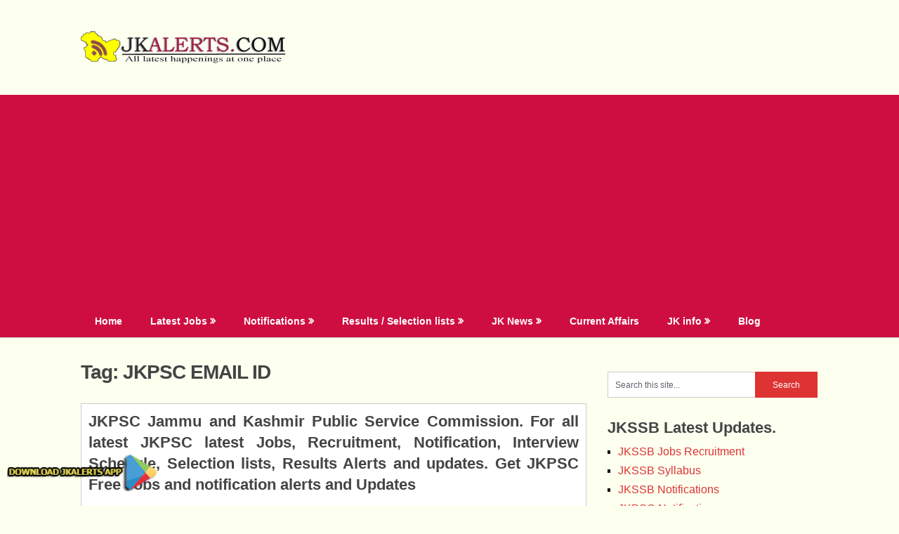

--- FILE ---
content_type: text/html; charset=utf-8
request_url: https://www.google.com/recaptcha/api2/aframe
body_size: 266
content:
<!DOCTYPE HTML><html><head><meta http-equiv="content-type" content="text/html; charset=UTF-8"></head><body><script nonce="SEYUTyiF0mRt1N3vsAYraQ">/** Anti-fraud and anti-abuse applications only. See google.com/recaptcha */ try{var clients={'sodar':'https://pagead2.googlesyndication.com/pagead/sodar?'};window.addEventListener("message",function(a){try{if(a.source===window.parent){var b=JSON.parse(a.data);var c=clients[b['id']];if(c){var d=document.createElement('img');d.src=c+b['params']+'&rc='+(localStorage.getItem("rc::a")?sessionStorage.getItem("rc::b"):"");window.document.body.appendChild(d);sessionStorage.setItem("rc::e",parseInt(sessionStorage.getItem("rc::e")||0)+1);localStorage.setItem("rc::h",'1769383184665');}}}catch(b){}});window.parent.postMessage("_grecaptcha_ready", "*");}catch(b){}</script></body></html>